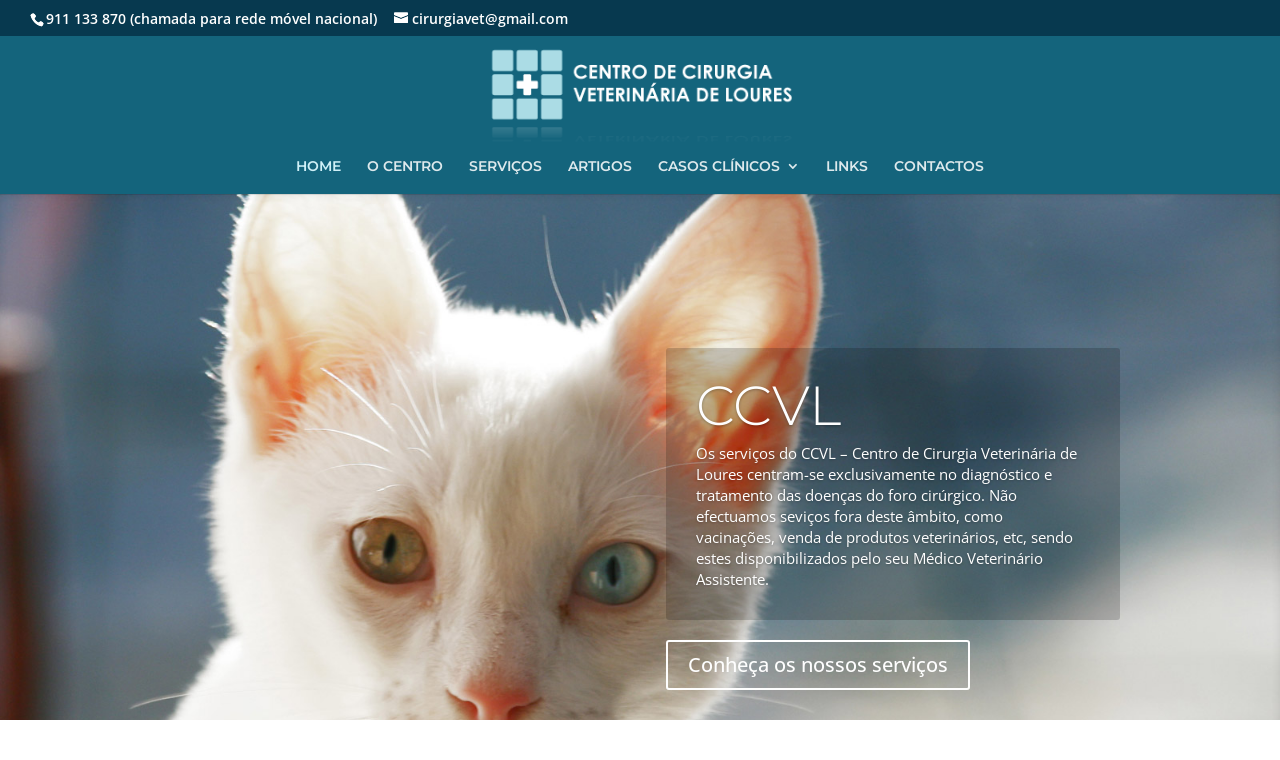

--- FILE ---
content_type: text/css
request_url: http://www.cirurgiavet.com/web/wp-content/plugins/divi-article-cards/assets/css/style.css?ver=20160602
body_size: 1856
content:
@charset 'UTF-8';
.divi-100-article-card .et_pb_blog_grid {
  /* Article Card */
}

.divi-100-article-card .et_pb_blog_grid .article-card {
  position: relative;
  border: 0;
  box-shadow: 0 1px 2px 0 rgba(0, 0, 0, 0.15);
  overflow: hidden;
  padding: 0;
  transition: 0.2s ease;

  -webkit-transition: 0.2s ease;
  /* Reset */
}

.divi-100-article-card .et_pb_blog_grid .article-card:hover {
  box-shadow: 0 1px 35px 0 rgba(0, 0, 0, 0.3);
}

.divi-100-article-card .et_pb_blog_grid .article-card.et_pb_no_thumb.format-standard {
  background: #F3F3F3;
  padding-top: 150px;
}

.divi-100-article-card .et_pb_blog_grid .article-card__content {
  z-index: 100;
  position: absolute;
  bottom: 0;
  left: 0;
  background: #FFF;
  width: 100%;
  box-sizing: border-box;
  padding: 20px 30px 30px;
}

.divi-100-article-card .et_pb_blog_grid .article-card__category {
  position: absolute;
  top: -34px;
  left: 0;
  background: #212121;
  padding: 10px 15px;
  color: #FFF;
  font-size: 14px;
  font-weight: 600;
  line-height: 1;
  text-transform: uppercase;
}

.divi-100-article-card .et_pb_blog_grid .article-card__date {
  z-index: 100;
  position: absolute;
  top: 20px;
  right: 20px;
  background: #212121;
  width: 56px;
  height: 56px;
  border-radius: 100%;
  box-sizing: border-box;
  padding: 10px 0;
  color: #FFF;
  font-weight: 700;
  line-height: 1;
  text-align: center;
}

.divi-100-article-card .et_pb_blog_grid .article-card__day {
  display: block;
  margin: 0 0 4px;
  font-size: 1.125rem;
}

.divi-100-article-card .et_pb_blog_grid .article-card__month {
  display: block;
  font-size: 0.75rem;
  text-transform: uppercase;
}

.divi-100-article-card .et_pb_blog_grid .article-card__title {
  margin: 0;
  padding: 10px 0;
  color: #333;
  font-size: 26px;
  font-weight: 700;
}

.divi-100-article-card .et_pb_blog_grid .article-card__excerpt {
  color: #666;
  font-size: 0.875rem;
}

.divi-100-article-card .et_pb_blog_grid .article-card__meta {
  padding: 10px 0 0;
  color: #999;
  font-size: 0.75rem;
}

.divi-100-article-card .et_pb_blog_grid .article-card__author {
  margin: 0 20px 0 0;
}

.divi-100-article-card .et_pb_blog_grid .article-card__author:before {
  content: '';
  display: inline-block;
  box-sizing: border-box;
  margin: 0 5px 0 0;
  font-family: 'ETmodules';
  font-variant: normal;
  font-weight: normal;
  line-height: 1;
  text-transform: none;
  speak: none;
}

.divi-100-article-card .et_pb_blog_grid .article-card__author a {
  color: inherit;
}

.divi-100-article-card .et_pb_blog_grid .article-card__comments:before {
  content: 'w';
  display: inline-block;
  box-sizing: border-box;
  margin: 0 5px 0 0;
  font-family: 'ETmodules';
  font-variant: normal;
  font-weight: normal;
  line-height: 1;
  text-transform: none;
  speak: none;
}

.divi-100-article-card .et_pb_blog_grid .article-card .et_pb_image_container,
.divi-100-article-card .et_pb_blog_grid .article-card .et_pb_slider,
.divi-100-article-card .et_pb_blog_grid .article-card .et_audio_content,
.divi-100-article-card .et_pb_blog_grid .article-card .et_link_content,
.divi-100-article-card .et_pb_blog_grid .article-card .et_quote_content {
  margin: 0;
}

.divi-100-article-card .et_pb_blog_grid .article-card .et_link_content,
.divi-100-article-card .et_pb_blog_grid .article-card .et_quote_content {
  padding-top: 80px;
  padding-bottom: 80px;
}

@media (max-width: 768px) {
  .divi-100-article-card .et_pb_blog_grid .article-card .et_link_content,
  .divi-100-article-card .et_pb_blog_grid .article-card .et_quote_content {
    padding-top: 80px !important;
    padding-bottom: 80px !important;
  }
}

.divi-100-article-card .et_pb_blog_grid .article-card .et_audio_content {
  padding-top: 40px;
  padding-bottom: 60px;
}

@media (max-width: 768px) {
  .divi-100-article-card .et_pb_blog_grid .article-card .et_audio_content {
    padding-top: 80px !important;
    padding-bottom: 120px !important;
  }
}
/*# sourceMappingURL=[data-uri] */